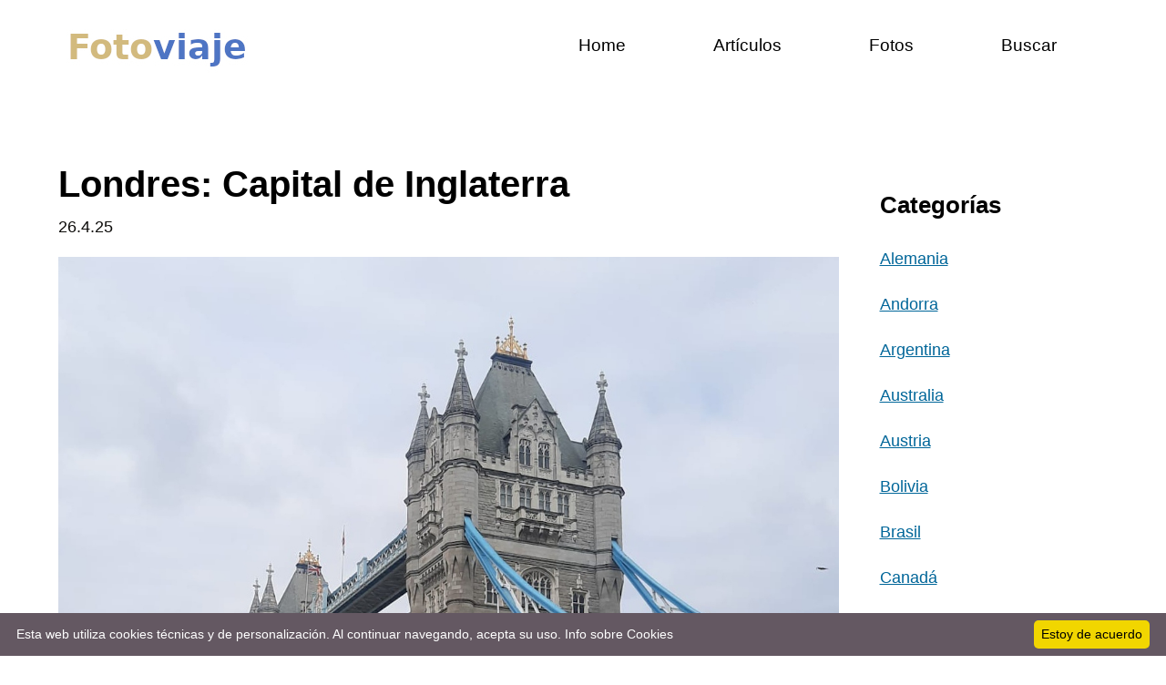

--- FILE ---
content_type: text/html; charset=UTF-8
request_url: https://www.fotoviaje.net/londres.php
body_size: 8553
content:
<!DOCTYPE html>
<html lang="es">
<head>
   <meta charset="utf-8">
    <meta http-equiv="X-UA-Compatible" content="IE=edge">
    <meta name="viewport" content="width=device-width, initial-scale=1">
    <title>Londres: Capital de Inglaterra | Fotoviaje.net</title>
    <meta name="description" content="Londres, vibrante y diversa, ofrece festivales, mercados únicos y ricos en cultura, lo que la convierte en una ciudad irresistible para visitar y disfrutar.">
<!-- Twitter Card data -->
<meta name="twitter:card" content="summary_large_image">
<meta name="twitter:site" content="@travelphotos4">
<meta name="twitter:creator" content="@travelphotos4">
<meta name="twitter:title" content="Londres: Capital de Inglaterra">
<meta name="twitter:description" content="Londres, vibrante y diversa, ofrece festivales, mercados únicos y ricos en cultura, lo que la convierte en una ciudad irresistible para visitar y disfrutar.">
<meta name="twitter:image" content="https://www.fotoviaje.net/img/tower-bridge-rio-tamesis.jpg">
 <!-- Open Graph data -->
 <meta property="og:title" content="Londres: Capital de Inglaterra" />
 <meta property="og:type" content="article" />
 <meta property="og:url" content="https://www.fotoviaje.net/londres.php" />
 <meta property="og:image" content="https://www.fotoviaje.net/img/tower-bridge-rio-tamesis.jpg" />
 <meta property="og:description" content="Londres, vibrante y diversa, ofrece festivales, mercados únicos y ricos en cultura, lo que la convierte en una ciudad irresistible para visitar y disfrutar." />
<script type="application/ld+json">
    {
      "@context": "https://schema.org",
      "@type": "BlogPosting",
      "headline": "Londres: Capital de Inglaterra",
      "image": [
        "https://www.fotoviaje.net/img/tower-bridge-rio-tamesis.jpg"
       ],
      "datePublished": "2024-12-30T08:00:00+08:00",
      "dateModified": "2025-04-26T09:20:00+08:00",
      "author": [{
          "@type": "Person",
          "name": "José Manuel",
          "url": "https://www.fotoviaje.net"
        },{
          "@type": "Person",
          "name": "José Manuel",
          "url": "https://www.fotoviaje.net"
      }]
    }
    </script> 
<!--
Classic Template
http://www.templatemo.com/tm-488-classic
-->
    <!-- load stylesheets -->
    <link rel="stylesheet" href="https://fonts.googleapis.com/css?family=Open+Sans:300,400">  <!-- Google web font "Open Sans" -->
    <link rel="stylesheet" href="css/bootstrap.min.css">                                      <!-- Bootstrap style -->
    <link rel="stylesheet" href="css/templatemo-style.css">                                   <!-- Templatemo style -->

    
    <!-- HTML5 shim and Respond.js for IE8 support of HTML5 elements and media queries -->
    <!-- WARNING: Respond.js doesn't work if you view the page via file:// -->
        <!--[if lt IE 9]>
          <script src="https://oss.maxcdn.com/html5shiv/3.7.2/html5shiv.min.js"></script>
          <script src="https://oss.maxcdn.com/respond/1.4.2/respond.min.js"></script>
 	  <![endif]-->
	<link rel="icon" type="image/png" href="/favicon.png"/>

 

</head>

    <body>
       
        	<div class="tm-header">
            <div class="container-fluid">
                <div class="tm-header-inner">
                    <a href="https://www.fotoviaje.net/"><img src="img/logo.jpg" width="230" height="69" alt="Fotos de viajes"></a>
   
                    <!-- navbar -->
                    <nav class="navbar tm-main-nav">

                        <button class="navbar-toggler hidden-md-up" type="button" data-toggle="collapse" data-target="#tmNavbar">
                            &#9776;
                        </button>
                        
                        <div class="collapse navbar-toggleable-sm" id="tmNavbar">
                            <ul class="nav navbar-nav">
                                <li class="nav-item">
                                    <a href="https://www.fotoviaje.net" class="nav-link">Home</a>
                                </li>
                                   <li class="nav-item">
                                    <a href="articulos.php" class="nav-link">Artículos</a>
                                </li>
                                <li class="nav-item">
                                    <a href="galeria-fotos.php" class="nav-link">Fotos</a>
                                </li>
                                <li class="nav-item">
                                    <a href="buscador.php" class="nav-link">Buscar</a>
                                </li>
                            </ul>                        
                        </div>
                        
                    </nav>  

                </div>                                  
            </div>            
        </div>

        <section class="tm-section">
            <div class="container-fluid">
                <div class="row">

                    <div class="col-xs-12 col-sm-12 col-md-8 col-lg-9 col-xl-9">
                        <div class="tm-blog-post">
                            <h1 class="tm-gold-text">Londres: Capital de Inglaterra</h1>
 <p>26.4.25</p> 
                            <img src="img/tower-bridge-rio-tamesis.jpg" alt="Tower Bridge sobre el río Támesis desde la superficie en Londres (Inglaterra)" title="Tower Bridge sobre el río Támesis desde la superficie en Londres (Inglaterra)" class="img-fluid tm-img-post">
                            
            <p><b>Londres</b>, situada a orillas del río Támesis, cuenta con una población de más de 14,000,000 de personas. <a href="https://www.fotoviaje.net/consejos-para-viajar-a-londres.php">Viajar a Londres</a> permite descubrir su diversidad cultural, con habitantes divididos en grupos de etnia blanca, india, bengalí, africana, caribeña, razas mixtas y china. Este fascinante destino destaca por su rica historia y su vibrante atmósfera.</p>
<p>El río Támesis, navegable, divide la ciudad en dos mitades, lugar donde se celebra la Regata Cambridge-Oxford, competición anual de remo entre las universidades de Oxford y Cambridge.</p>

<p>A la hora de planear nuestro viaje, hay que tener en cuenta el clima. Londres tiene un clima templado oceánico, con temperaturas en invierno que no bajan de 6º C, la primavera entre 10-15º C y el verano alrededor de 18º C con picos de hasta 30º C.</p>

<p>En el momento que decidamos <a href="https://www.fotoviaje.net/consejos-para-viajar-a-londres.php">visitar Londres</a>, podemos disfrutar de una amplia oferta cultural, de ocio, teatros, parques, mercados y tiendas de lujo.</p>
<a name="museos"></a>
<h2>Museos en Londres</h2>
<p>La <a href="https://www.fotoviaje.net/consejos-para-viajar-a-londres.php">ciudad de Londres</a> alberga una impresionante variedad de museos, desde instituciones de renombre mundial hasta gemas únicas que abarcan temas fascinantes. Explorar estos espacios permite adentrarse en la rica historia, el arte, la ciencia y la cultura que esta vibrante capital tiene para ofrecer.</p>
<p>• <b>Bethnal Green Museum of Childhood</b>: este museo celebra la historia de la infancia con una amplia colección de juguetes, juegos y artefactos relacionados con la niñez.</p>

<p>• <b>Britain at War Experience</b>: museo interactivo que recrea la vida en Gran Bretaña durante la Segunda Guerra Mundial.</p>

<p>• <b>British Library</b>: la biblioteca nacional del Reino Unido, con una vasta colección de libros, manuscritos y documentos históricos.</p>

<p>• <b>British Museum</b>: famoso por su colección de arte y artefactos de todo el mundo, incluyendo la Piedra Rosetta y las momias egipcias.</p>

<p>• <b>Cabinet War Rooms</b>: refugios subterráneos utilizados por Winston Churchill y su gabinete durante la Segunda Guerra Mundial.</p>

<p>• <b>Commonwealth Institute</b>: museo que presenta la historia y la cultura de los países de la Mancomunidad de Naciones.</p>

<p>• <b>Design Museum</b>: dedicado al diseño contemporáneo en todas sus formas, desde arquitectura hasta moda.</p>

<p>• <b>Freud Museum</b>: antiguo hogar del psicoanalista Sigmund Freud, ahora un museo dedicado a su vida y obra.</p>

<p>• <b>Imperial War Museum</b>: explora los conflictos armados y sus impactos, con exhibiciones que cubren desde la Primera Guerra Mundial hasta el presente.</p>

<p>• <b>Jewish Museum</b>: museo que celebra la historia, la cultura y la identidad judía en el Reino Unido.</p>

<p>• <b>Madame Tussaud's</b>: museo de cera con figuras realistas de celebridades, personajes históricos y figuras populares.</p>

<p>• <b>Museo Bramah</b>: dedicado al té y al café, explorando su historia, producción y consumo.</p>

<p>• <b>Museo del reloj</b>: muestra una colección de relojes y cronómetros históricos, destacando la evolución de la medición del tiempo.</p>

<p>• <b>Museum of London</b>: relata la historia de Londres desde la prehistoria hasta la actualidad.</p>

<p>• <b>National Gallery</b>: alberga una impresionante colección de pinturas europeas desde el siglo XIII hasta el XIX.</p>

<p>• <b>Natural History Museum</b>: famoso por sus exhibiciones de dinosaurios, este museo abarca la historia natural y la vida en la Tierra.</p>

<p>• <b>Royal Observatory</b>: situado en Greenwich, es el hogar del Meridiano de Greenwich y ofrece exhibiciones sobre astronomía y navegación.</p>

<p>• <b>Science Museum</b>: explora los avances científicos y tecnológicos a lo largo de la historia, con exhibiciones interactivas.</p>

<p>• <b>Sherlock Holmes Museum</b>: dedicado al famoso detective de ficción, ubicado en la dirección ficticia de 221B Baker Street.</p>

<p>• <b>Tate Gallery</b>: galería de arte con una amplia colección de arte británico y contemporáneo.</p>

<p>• <b>Victoria and Albert Museum</b>: museo de arte y diseño con una colección diversa que abarca desde la moda hasta la escultura.</p>

<h2>Monumentos en Londres</h2>
<p>La <a href="https://www.fotoviaje.net/consejos-para-viajar-a-londres.php">capital londinense</a> es famosa por sus monumentos históricos y modernos, cada uno de ellos con una historia y un significado únicos. Desde castillos y palacios hasta iglesias y puentes icónicos, estos lugares representan la rica herencia cultural y arquitectónica de esta vibrante capital.</p>
<p>• <b>Abadía de Westminster</b>: iglesia gótica donde se realizan las coronaciones y entierros de monarcas británicos. es uno de los edificios religiosos más importantes del Reino Unido.</p>

<p>• <b>Bevis Marks Synagogue</b>: sinagoga sefardí en Londres, la más antigua de Reino Unido en uso continuo, construida en 1701.</p>

<p>• <b>Big Ben</b>: apodo de la Gran Campana del reloj en el Palacio de Westminster, aunque a menudo se refiere a la torre del reloj en sí.</p>

<p>• <b>Brompton Cemetery</b>: uno de los siete cementerios victorianos de Londres, conocido por su arquitectura y tumbas de personajes históricos.</p>

<p>• <b>Buckingham Palace</b>: residencia oficial del monarca británico en Londres, famoso por el cambio de guardia y sus hermosos jardines.</p>

<p>• <b>Cleopatra's Needle</b>: obelisco egipcio antiguo erigido en la ribera del río Támesis, donado a Gran Bretaña en 1819.</p>

<p>• <b>Eton College</b>: prestigiosa escuela secundaria británica fundada en 1440, conocida por su educación elitista y antiguos alumnos ilustres.</p>

<p>• <b>Golders Green Cemetery</b>: cementerio y crematorio que alberga tumbas de muchas figuras prominentes, conocido por su ambiente sereno.</p>

<p>• <b>Guildhall</b>: edificio histórico que ha servido como centro administrativo de la City de Londres desde la Edad Media.</p>

<p>• <b>Hampton Court Palace</b>: palacio real del siglo XVI, famoso por su arquitectura Tudor y jardines, antiguamente residencia de Enrique VIII.</p>

<p>• <b>Hyde Park</b>: uno de los parques más grandes y famosos de Londres, conocido por su lago Serpentine y Speakers' Corner.</p>

<p>• <b>Keats House</b>: casa museo dedicada al poeta romántico John Keats, situada en Hampstead.</p>

<p>• <b>Kensington Palace</b>: residencia real y museo histórico, hogar de la Princesa Diana y actualmente de los Duques de Cambridge.</p>

<p>• <b>London Bridge</b>: puente histórico que cruza el río Támesis, conocido por su versión moderna y su antigua estructura vendida a EE.UU.</p>

<p>• <b>London Eye</b>: rueda de observación gigante en el South Bank del Támesis, ofrece vistas panorámicas de la ciudad.</p>

<p>• <b>Leighton House</b>: museo dedicado al pintor Frederic Leighton, exhibe su obra y su opulenta residencia.</p>

<p>• <b>Lloyd's of London</b>: edificio emblemático de seguros, conocido por su arquitectura moderna y su importancia en el sector financiero.</p>

<p>• <b>Old Bailey</b>: tribunal penal central de Inglaterra y Gales, conocido por los juicios de alto perfil celebrados aquí.</p>

<p>• <b>Piccadilly Circus</b>: cruce vial famoso por sus grandes pantallas publicitarias y la fuente Shaftesbury Memorial.</p>

<p>• <b>Royal Albert Hall y Albert Memorial</b>: sala de conciertos icónica y monumento conmemorativo dedicado al Príncipe Alberto, respectivamente.</p>

<p>• <b>St. Bride's Church</b>: iglesia histórica conocida por su arquitectura y su papel como "iglesia de los periodistas".</p>

<p>• <b>St. Helen's Bishopsgate</b>: iglesia medieval en la City de Londres, conocida por su historia y su comunidad activa.</p>

<p>• <b>St. James Church</b>: iglesia barroca situada en Piccadilly, conocida por su arquitectura y sus conciertos.</p>

<p>• <b>St. Martin-in-the-Fields</b>: iglesia anglicana en Trafalgar Square, famosa por su música y su acogida a personas en situación de calle.</p>

<p>• <b>St. Paul's Cathedral</b>: catedral anglicana, obra maestra del arquitecto Sir Christopher Wren, conocida por su gran cúpula.</p>

<p>• <b>Temple-Inns of Court</b>: complejo de edificios históricos y jardines, hogar de las asociaciones profesionales de abogados.</p>

<p>• <b>The Palace of Westminster</b>: edificio que alberga las dos cámaras del Parlamento del Reino Unido, conocido por su arquitectura gótica.</p>

<p>• <a href="https://www.fotoviaje.net/tower-bridge.php"><b>Tower Bridge</b></a>: puente levadizo icónico sobre el río Támesis, famoso por su diseño victoriano.</p>

<p>• <b>Tower of London</b>: castillo histórico que ha servido como palacio, fortaleza y prisión, conocido por albergar las Joyas de la Corona.</p>

<p>• <b>Trafalgar Square</b>: plaza pública en el centro de Londres, conocida por la Columna de Nelson y sus fuentes.</p>

<p>• <b>Westminster Abbey</b>: otra referencia a la Abadía de Westminster, famosa por su rica historia y eventos reales.</p>

<p>• <b>Windsor Castle</b>: castillo habitado más antiguo del mundo, residencia de fin de semana de la Familia Real.</p>

<p>Además de ser una ciudad vibrante y llena de vida, Londres ofrece una serie de eventos y festivales durante todo el año que reflejan la diversidad y la rica historia de la ciudad. Desde el famoso carnaval de Notting Hill hasta el festival de Thames, la ciudad está siempre lista para celebrar. Los mercados como Camden y Borough son lugares perfectos para experimentar la gastronomía local e internacional. <p>
Por todos estos <a href="https://www.fotoviaje.net/consejos-para-viajar-a-londres.php#que-ver">atractivos turísticos de la capital de Inglaterra</a> y muchos más, es una ciudad que reconforta y que siempre invita a volver.</p>
<p>Archivo <a href="https://www.fotoviaje.net/articulos-inglaterra.php">Inglaterra</a>
<br><b>Enlaces relacionados</b><br>
<a href="https://goo.gl/maps/NGMzdTnWfYWgKsCz7" target="_blank">Mapa de Londres</a><br>
 <a href="https://www.fotoviaje.net/big-ben.php">Big Ben</a> : Un Patrimonio de la Humanidad<br> 
   <a href="https://www.fotoviaje.net/liverpool.php">Descubre la Historia y Cultura de Liverpool</a><br>
    
</div>
  


                        
          <a href="javascript:window.history.back()" class="tm-btn tm-margin-t-small">Volver</a>           
                
            </div>
            
      
            
        <br><aside class="col-xs-12 col-sm-12 col-md-4 col-lg-3 col-xl-3 tm-aside-r">

                        <div class="tm-aside-container">
                            <h3 class="tm-gold-text tm-title">
                               Categorías
                            </h3>
                            <nav>
                                <ul class="nav">
                                    <li><a href="https://www.fotoviaje.net/articulos-alemania.php" title="Explora destinos y cultura en Alemania" class="tm-text-link">Alemania</a></li>
                                      <li><a href="https://www.fotoviaje.net/articulos-andorra.php" title="Descubre la belleza natural de Andorra" class="tm-text-link">Andorra</a></li>
                                     <li><a href="https://www.fotoviaje.net/articulos-argentina.php" title="Argentina: paisajes, cultura y gastronomía" class="tm-text-link">Argentina</a></li>
                                    <li><a href="https://www.fotoviaje.net/articulos-australia.php" title="Australia: naturaleza y aventura" class="tm-text-link">Australia</a></li>
                                    <li><a href="https://www.fotoviaje.net/articulos-austria.php" title="Austria: historia y paisajes alpinos" class="tm-text-link">Austria</a></li>
                                    <li><a href="https://www.fotoviaje.net/articulos-bolivia.php" title="Bolivia: maravillas naturales y tradiciones" class="tm-text-link">Bolivia</a></li>
                                    <li><a href="https://www.fotoviaje.net/articulos-brasil.php" title="Brasil: playas, selvas y ciudades vibrantes" class="tm-text-link">Brasil</a></li>
                                     <li><a href="https://www.fotoviaje.net/articulos-canada.php" title="Canadá: naturaleza y ciudades cosmopolitas" class="tm-text-link">Canadá</a></li>
                                    <li><a href="https://www.fotoviaje.net/articulos-china.php" title="China: historia milenaria y modernidad" class="tm-text-link">China</a></li>
                                    <li><a href="https://www.fotoviaje.net/articulos-dinamarca.php" title="Dinamarca: encanto escandinavo y cultura" class="tm-text-link">Dinamarca</a></li>
                                    <li><a href="https://www.fotoviaje.net/articulos-egipto.php" title="Egipto: pirámides, historia y misterio" class="tm-text-link">Egipto</a></li>
                                    <li><a href="https://www.fotoviaje.net/articulos-espana.php" title="España: destinos turísticos y culturales" class="tm-text-link">España</a></li>
                                    <li><a href="https://www.fotoviaje.net/articulos-estados-unidos.php" title="Estados Unidos: ciudades icónicas y paisajes" class="tm-text-link">Estados Unidos</a></li>
                                    <li><a href="https://www.fotoviaje.net/articulos-francia.php" title="Francia: arte, historia y paisajes únicos" class="tm-text-link">Francia</a></li>
                                    <li><a href="https://www.fotoviaje.net/articulos-grecia.php" title="Grecia: mitología y playas paradisíacas" class="tm-text-link">Grecia</a></li>
                                    <li><a href="https://www.fotoviaje.net/articulos-hungria.php" title="Hungría: encanto medieval y cultura" class="tm-text-link">Hungría</a></li>
                                    <li><a href="https://www.fotoviaje.net/articulos-india.php" title="India: tradición, espiritualidad y colores" class="tm-text-link">India</a></li>
                                    <li><a href="https://www.fotoviaje.net/articulos-indonesia.php" title="Indonesia: islas exóticas y naturaleza" class="tm-text-link">Indonesia</a></li>
                                    <li><a href="https://www.fotoviaje.net/articulos-inglaterra.php" title="Inglaterra: historia, cultura y modernidad" class="tm-text-link">Inglaterra</a></li>
                                    <li><a href="https://www.fotoviaje.net/articulos-italia.php" title="Italia: arte, gastronomía y belleza" class="tm-text-link">Italia</a></li>
                                      <li><a href="https://www.fotoviaje.net/articulos-jamaica.php" title="Jamaica: playas paradisíacas, cultura reggae y naturaleza caribeña" class="tm-text-link">Jamaica</a></li>
                                     <li><a href="https://www.fotoviaje.net/articulos-japon.php" title="Japón: cultura, tecnología y naturaleza" class="tm-text-link">Japón</a></li>
                                      <li><a href="https://www.fotoviaje.net/articulos-kenia.php" title="Kenia: safaris y naturaleza impresionante" class="tm-text-link">Kenia</a></li>
                                    <li><a href="https://www.fotoviaje.net/articulos-malasia.php" title="Malasia: diversidad y paisajes exóticos" class="tm-text-link">Malasia</a></li>
                                    <li><a href="https://www.fotoviaje.net/articulos-maldivas.php" title="Maldivas: el paraíso de aguas cristalinas" class="tm-text-link">Maldivas</a></li>
                                    <li><a href="https://www.fotoviaje.net/articulos-marruecos.php" title="Marruecos: cultura, desiertos y medinas" class="tm-text-link">Marruecos</a></li>
                                    <li><a href="https://www.fotoviaje.net/articulos-mexico.php" title="México: historia, gastronomía y playas" class="tm-text-link">México</a></li>
                                    <li><a href="https://www.fotoviaje.net/articulos-noruega.php" title="Noruega: fiordos y paisajes mágicos" class="tm-text-link">Noruega</a></li>
                                    <li><a href="https://www.fotoviaje.net/articulos-paises-bajos.php" title="Países Bajos: canales, molinos y cultura" class="tm-text-link">Países Bajos</a></li>
                                    <li><a href="https://www.fotoviaje.net/articulos-polonia.php" title="Polonia: historia, arquitectura y tradición" class="tm-text-link">Polonia</a></li>
                                    <li><a href="https://www.fotoviaje.net/articulos-portugal.php" title="Portugal: costa atlántica y encanto" class="tm-text-link">Portugal</a></li>
                                     <li><a href="https://www.fotoviaje.net/articulos-republica-checa.php" title="República Checa: castillos y ciudades mágicas" class="tm-text-link">República Checa</a></li>
                                     <li><a href="https://www.fotoviaje.net/articulos-suecia.php" title="Suecia: naturaleza y diseño escandinavo" class="tm-text-link">Suecia</a></li>
                                    <li><a href="https://www.fotoviaje.net/articulos-suiza.php" title="Suiza: montañas, ciudades y cultura" class="tm-text-link">Suiza</a></li>
                                    <li><a href="https://www.fotoviaje.net/articulos-tailandia.php" title="Tailandia: templos, playas y aventura" class="tm-text-link">Tailandia</a></li>
                                  <li><a href="https://www.fotoviaje.net/articulos-turquia.php" title="Turquía: historia, arquitectura y misterio" class="tm-text-link">Turquía</a></li>
                                      <li><a href="https://www.fotoviaje.net/articulos-uzbekistan.php" title="Uzbekistán: ruta de la seda y cultura" class="tm-text-link">Uzbekistán</a></li>
                                    <li><a href="https://www.fotoviaje.net/articulos-zambia.php" title="Zambia: safaris y paisajes salvajes" class="tm-text-link">Zambia</a></li>
                                      <li><a href="https://www.fotoviaje.net/articulos-zimbabue.php" title="Zimbabue: naturaleza y aventura" class="tm-text-link">Zimbabue</a></li>
                                 
                                </ul>
                            </nav>
                             <hr class="tm-margin-t-small">   
                           <h3 class="tm-gold-text tm-title tm-margin-t-small">
                             Varios
                            </h3>
                            <nav>   
                                <ul class="nav">  
                                    <li><a href="https://www.fotoviaje.net/diarios-de-viajes/" title="Experiencias y relatos de viajes inolvidables" class="tm-text-link">Diarios de viajes</a></li>
                                    <li><a href="https://www.fotoviaje.net/galeria-fotos.php" title="Explora imágenes de destinos espectaculares" class="tm-text-link">Galerías de fotos</a></li>
                                    <li><a href="https://www.fotoviaje.net/articulos-generales.php" title="Consejos esenciales para viajeros" class="tm-text-link">Tips de viajes</a></li>
                                    <li><a href="https://www.fotoviaje.net/mapa-web.php#utilidades-para-viajeros" title="Herramientas útiles para organizar tu viaje" class="tm-text-link">Utilidades para viajeros</a></li>
    
                                </ul>
                            </nav>   
                            <hr class="tm-margin-t-small">   
                        </div>
                        
                        
                    </aside>
    
            
    
        </section>
        
    	 	   	 <footer class="tm-footer">
            <div class="container-fluid">
                <div class="row">
                    
                  <div class="col-xs-12 col-sm-6 col-md-6 col-lg-3 col-xl-3">
                        
                        <div class="tm-footer-content-box">
                           <p><b>FRASES DE VIAJES</b></p>
                          <div class="tm-gray-bg">
                                <p>Nada desarrolla tanto la inteligencia como viajar</p>
                                <p><strong>Emile Zola</strong></p> 
                            </div>    
                        </div>
                                                
                    </div>

                    <div class="col-xs-12 col-sm-6 col-md-6 col-lg-3 col-xl-3">
                        <div class="tm-footer-content-box tm-footer-links-container">
                        
                             <p><b>DIARIOS DE VIAJES</b></p>
                            <nav>
                                <ul class="nav">
                                 <li><a href="https://www.fotoviaje.net/diarios-de-viajes/iguazu-inolvidable.php" title="Descubre la belleza de Iguazú" class="tm-footer-link">Iguazú inolvidable</a></li>
                                <li><a href="https://www.fotoviaje.net/diarios-de-viajes/viaje-a-toledo-desde-madrid.php" title="Explora Toledo en un viaje desde Madrid" class="tm-footer-link">Viaje a Toledo desde Madrid</a></li>
                       <li><a href="https://www.fotoviaje.net/diarios-de-viajes/mi-viaje-a-machu-picchu.php" title="La experiencia única de Machu Picchu" class="tm-footer-link">Mi viaje a Machu Picchu</a></li>
                       <li><a href="https://www.fotoviaje.net/diarios-de-viajes/luna-de-miel-en-roma.php" title="Luna de miel en la capital de Italia" class="tm-footer-link">Luna de miel en Roma</a></li>
                        </ul>
                            </nav>

                        </div>
                        
                    </div>

                    <!-- Add the extra clearfix for only the required viewport 
                        http://stackoverflow.com/questions/24590222/bootstrap-3-grid-with-different-height-in-each-item-is-it-solvable-using-only
                    -->
                    <div class="clearfix hidden-lg-up"></div>

                    <div class="col-xs-12 col-sm-6 col-md-6 col-lg-3 col-xl-3">

                        <div class="tm-footer-content-box">
                        
                             <p><b>ÚTILES Y TIPS PARA VIAJEROS</b></p>
                           <nav>
                                <ul class="nav">
                                    <li><a href="https://www.fotoviaje.net/calcular-gasto-de-combustible.php" title="Calcula el gasto de combustible de tu viaje" class="tm-footer-link">Calcular gasto de combustible</a></li>
                                    <li><a href="https://www.fotoviaje.net/conversor-divisas.php" title="Convierte divisas de forma rápida y sencilla" class="tm-footer-link">Conversor de divisas</a></li>
                              <li><a href="https://www.fotoviaje.net/horamundial/" title="Consulta zonas horarias de todo el mundo" class="tm-footer-link">Zonas horarias online</a></li> 
                         <li><a href="https://www.fotoviaje.net/consejos-para-viajar-a-londres.php" title="Consejos imprescindibles para viajar a Londres" class="tm-footer-link">Viajar a Londres</a></li> 
                        </ul>
                            </nav>
                          

                        </div>
                        
                    </div>

                    <div class="col-xs-12 col-sm-6 col-md-6 col-lg-3 col-xl-3">
                     <div class="tm-footer-content-box tm-footer-links-container">
                        
                             <p><b>GALERÍAS DE FOTOS</b></p>
                            <nav>
                                <ul class="nav">
                               <li><a href="https://www.fotoviaje.net/fotos-madrid.php" title="Las mejores fotos de Madrid" class="tm-footer-link">Madrid</a></li>
                                    <li><a href="https://www.fotoviaje.net/fotos-londres.php" title="Descubre Londres a través de imágenes" class="tm-footer-link">Londres</a></li>
                                     <li><a href="https://www.fotoviaje.net/fotos-nueva-york.php" title="Explora Nueva York en fotografías" class="tm-footer-link">Nueva York</a></li>
                                 <li><a href="https://www.fotoviaje.net/imagenes-viajes/" title="Fotos variadas de destinos diferentes" class="tm-footer-link">Fotos aleatorias</a></li></ul>
                            </nav>

                        </div>
                        
                    </div>


                </div>

                <div class="row">
                    <div class="col-xs-12 tm-copyright-col"><p></p>
                        <p class="tm-copyright-text"><a href="https://www.fotoviaje.net/" class="tm-footer-link" title="Viajes y Fotos">Fotoviaje</a>&nbsp;&nbsp;&nbsp;&nbsp;&nbsp;&nbsp;<a href="https://www.fotoviaje.net/contacto.php" class="tm-footer-link">Contacto</a>&nbsp;&nbsp;&nbsp;&nbsp;&nbsp;&nbsp; <a href="https://www.fotoviaje.net/cookies.php" class="tm-footer-link">Cookies</a>&nbsp;&nbsp;&nbsp;&nbsp;&nbsp;&nbsp; <a href="https://www.fotoviaje.net/politica-privacidad.php" class="tm-footer-link">Privacidad</a>&nbsp;&nbsp;&nbsp;&nbsp;&nbsp;&nbsp;  <a href="https://www.fotoviaje.net/aviso-legal.php" class="tm-footer-link">Aviso Legal</a>&nbsp;&nbsp;&nbsp;&nbsp;&nbsp;&nbsp;
                          <a href="https://www.fotoviaje.net/1.html" class="tm-footer-link">Mapa I</a>&nbsp;&nbsp;&nbsp;&nbsp;&nbsp;&nbsp;<a href="https://www.fotoviaje.net/sitemap.xml" class="tm-footer-link">Sitemap</a>&nbsp;&nbsp;&nbsp;&nbsp;&nbsp;&nbsp; <a href="https://www.fotoviaje.net/sobre.php" class="tm-footer-link">Sobre</a>&nbsp;&nbsp;&nbsp;&nbsp;&nbsp;&nbsp;  <a href="https://www.facebook.com/viajesconfotos/" class="tm-footer-link">Facebook</a>&nbsp;&nbsp;&nbsp;&nbsp;&nbsp;&nbsp;  <a href="https://x.com/travelphotos4" class="tm-footer-link">X</a>&nbsp;&nbsp;&nbsp;&nbsp;&nbsp;&nbsp;  <a href="https://www.fotoviaje.net/en/" class="tm-footer-link">English</a>
                        </p>
                    </div>
                </div>
            </div>
        </footer>
               
                     <script>
  window.dataLayer = window.dataLayer || [];
  function gtag(){dataLayer.push(arguments);}
  gtag('js', new Date());

  gtag('config', 'UA-97542846-1');
</script>
<script type="text/javascript" id="cookieinfo"
	src="//cookieinfoscript.com/js/cookieinfo.min.js"
	data-bg="#645862"
	data-fg="#FFFFFF"
	data-link="#FFFFFF"
	data-cookie="CookieInfoScript"
	data-moreinfo="cookies.php"
	data-linkmsg="Info sobre Cookies"
	data-text-align="left"
	data-message="Esta web utiliza cookies técnicas y de personalización. Al continuar navegando,  acepta su uso."
   data-close-text="Estoy de acuerdo">
</script>

    
</script>
        <!-- load JS files -->
        <script src="js/jquery-1.11.3.min.js"></script>             <!-- jQuery (https://jquery.com/download/) -->
        <script src="https://www.atlasestateagents.co.uk/javascript/tether.min.js"></script> <!-- Tether for Bootstrap, http://stackoverflow.com/questions/34567939/how-to-fix-the-error-error-bootstrap-tooltips-require-tether-http-github-h --> 
        <script src="js/bootstrap.min.js"></script>                 <!-- Bootstrap (http://v4-alpha.getbootstrap.com/) -->
       
</body>
</html>


--- FILE ---
content_type: text/css
request_url: https://www.fotoviaje.net/css/templatemo-style.css
body_size: 1591
content:
/* 

Classic Template

http://www.templatemo.com/tm-488-classic

-----------------------------*/

body {
	color: #0e0d0b;
	font-family: Arial, Helvetica, sans-serif;
	font-size: 18px;
	font-weight: 300;
	overflow-x: hidden;
}

a, button { transition: all 0.3s ease; }
a:hover,
a:focus {
	text-decoration: none;
	outline: none;
}

h2 { font-size: 2.2rem; }
.tm-thin-font { font-weight: 300; }

.container-fluid {
	margin-left: auto;
	margin-right: auto;
	max-width: 1390px;
	overflow-x: hidden;
}

@media (max-width: 1390px) {
	.container-fluid {
		padding-left: 5%;
		padding-right: 5%;
	}
}

.tm-header-inner {
	display: -webkit-flex;
	display: -ms-flexbox;
	display: flex;
	-webkit-align-items: center;
	    -ms-flex-align: center;
	        align-items: center;
	-webkit-justify-content: space-between;
	    -ms-flex-pack: justify;
	        justify-content: space-between;
	height: 100px;
}

.tm-site-name {
	color: #cc9900;
	display: block;
	font-size: 2.6rem;
	font-weight: 400;
}

.tm-main-nav { font-size: 1.2rem; }

.navbar-nav .nav-link {
	border-radius: 6px;
	color: black;
	padding: 10px 40px;
}

.nav-item.active .nav-link,

.nav-link:hover,
.nav-link:focus {
	color: white;
	background-color: #cc9900;

}


.tm-gold-text
 {
            color: black; /* Color del texto en negro */
            font-weight: bold; /* Texto en negrita */
        }

.tm-section {
	padding-top: 80px;
	padding-bottom: 100px;
}

.tm-home-img-container {
	background-image: url('../img/tm-home-img.jpg');
	background-size: auto;
	background-position: center;
	background-repeat: no-repeat;
	height: 500px;
}

.tm-about-img-container { background-image: url('../img/tm-about-img.jpg');	}
.tm-blog-img-container { background-image: url('../img/tm-blog-img.jpg'); }
.tm-contact-img-container { background-image: url('../img/tm-contact-img.jpg'); }

.tm-about-img-container,
.tm-blog-img-container,
.tm-contact-img-container {
	background-size: auto 200px;
	background-position: center;
	background-repeat: no-repeat;
	height: 200px;
}

.tm-title {
	margin-bottom: 1rem;
	line-height: 1.4;
}

.tm-subtitle {
	font-size: 1.4rem;
	max-width: 800px;
	margin: 0 auto 80px;
}

.tm-content-box {
	max-width: 310px;
	margin: 0 auto;
}

h3 { font-size: 1.65rem; }
h4 { 
	font-size: 1.4rem;
	line-height: 1.6;
}

.tm-btn {
	color: white;
	background-color: #000000;
	border: none;
	border-radius: 5px;
	display: inline-block;
	padding: 10px 30px;
}

.tm-btn:hover,
.tm-btn:focus {
	background-color: #906E09;
	color: white;
	outline: none;
}

.tm-btn-gray { background-color: #666666; }
.tm-btn-gray:hover,
.tm-btn-gray:focus {
	background-color: #515050;	
}

.tm-margin-b-15 { margin-bottom: 15px; }
.tm-margin-b-20 { margin-bottom: 20px; }
.tm-margin-b-30 { margin-bottom: 30px; }
.tm-margin-b-40 { margin-bottom: 40px; }
.tm-margin-t-big { margin-top: 90px; }
.tm-margin-t-mid { margin-top: 60px; }
.tm-margin-t-small { margin-top: 30px; }

.tm-text-link { 
	color: #006699; 
	line-height: 2.8;
	text-decoration: underline;
}
.tm-overflow-auto { overflow: auto; }
.tm-small-font { font-size: 1rem; }
.tm-related-post { margin-bottom: 40px; }
.tm-related-post:last-child { margin-bottom: 0; }
.media-left { padding-right: 25px; }
.media-body {
	border-bottom: 1px solid #ccc;
	padding-bottom: 25px;
}

.tm-media-description { margin-bottom: 0; }

.tm-2-col-right { padding-left: 20px; }

.tm-footer {
	color: #ffffff;
	background-color: black;
	background-image: url('../img/classic-pattern-bg.png');
	font-size: 1rem;
	padding-top: 40px;
	padding-bottom: 20px;
}

.tm-footer-links-container { padding-left: 10px; }

.tm-footer-link {
	color: #FFFFFF;
	line-height: 2.8;
	text-decoration: underline;
}

.tm-footer-link:hover,
.tm-footer-link:focus {
	color: #FFFFFF;
	text-decoration: none;
}
.tm-footer-thumbnail { margin-bottom: 5px; }

.tm-copyright-text { 
	color: #FFFFFF; 
	margin-bottom: 0;
}

hr { border-top: 1px solid #CCCCCC; }
p { line-height: 1.9; }

.tm-gray-bg { 
	background-color: #CCCCCC; 
	color: black;
	padding: 30px 20px 20px;
}
.tm-footer-content-box-title { margin-bottom: 30px; }

.tm-img-post { margin-bottom: 30px; }

.tm-aside-r { padding-left: 30px; }

.form-control {
	border-radius: 0;
	font-size: 1.1rem;
	padding: 0.75rem 1rem;
}

.form-control:focus { border-color: #CC9900; }

.tm-form-description { margin-top: 30px; }
.tm-contact-form { padding-top: 20px; }

#google-map {
    height: 333px;
    width: 100%;
    margin-top: 40px;
}

.tm-contact-right { padding-left: 30px; }
.tm-p-small { font-size: 1rem; }

@media (max-width: 1199px) {
	.tm-2-col-left { padding-right: 0; }
	.tm-2-col-right { padding-left: 0; }
	.tm-text-link {
		line-height: 2.2;
	}
	.container-fluid {
		padding-left: 4%;
		padding-right: 4%;
	}
}

@media (max-width: 991px){

	.tm-home-img-container {
		background:none;
		height: auto;
	}

	.tm-subtitle { margin-bottom: 40px; }
	
	#tmNavbar .navbar-nav .nav-link { padding: 10px 25px; }
	.media { max-width: 240px; }
	.media-left {
		display: block;
		margin-bottom: 20px;
	}

	.tm-content-box { margin-bottom: 50px; }
	.tm-text-link { line-height: 2.4; }

	.tm-section {
	    padding-top: 50px;
	    padding-bottom: 60px;
	}

	.tm-2-col-left, .tm-2-col-right { 
		margin: 0 auto;
		max-width: 660px; 
	}
	
	.tm-margin-t-big { margin-top: 30px; }
	.media { max-width: 100%; }
	.media-left {
		display: table-cell;
		margin-bottom: 0;
	}

	.tm-footer-content-box { margin-bottom: 40px; }

	.tm-2-rows-md-swap {
		display: -webkit-flex;
		display: -ms-flexbox;
		display: flex;
		-webkit-flex-direction: column;
		    -ms-flex-direction: column;
		        flex-direction: column;
	}

	.tm-2-rows-md-down-1 {
		-webkit-order: 1;
		    -ms-flex-order: 1;
		        order: 1;		
	}
	.tm-2-rows-md-down-2 {
		-webkit-order: 2;
		    -ms-flex-order: 2;
		        order: 2;
		margin-bottom: 0;
		margin-top: 30px;		
	}

	.tm-contact-right { 
		padding-left: 15px; 
		padding-top: 40px;
	}
}

@media (max-width: 897px) {
	.tm-btn {
		padding: 10px 15px;
		font-size: 1rem;
	}
}

@media (max-width: 767px) {
	.tm-main-nav {
		position: fixed;
		right: 0;
		top: 21px;
		z-index: 1000;
	}
	#tmNavbar .navbar-nav .nav-item { float: none; }
	#tmNavbar .navbar-nav .nav-link { padding: 10px 35px; }
	#tmNavbar {
		background: white; 
		border-radius: 6px;
	}
	#tmNavbar .navbar-nav .nav-item+.nav-item { margin-left: 0; }
	.navbar-toggler {
		background: white;
		border-color: #cc9900;
		color: #cc9900;
		display: block;
		margin-left: auto;
		margin-right: 0;
	}
	.navbar-toggler:focus { outline: none; }
	.tm-content-box { margin-bottom: 50px; }
	
	.tm-2-col-left {
		padding-right: 0;
		max-width: 660px;
	}

	.tm-2-col-right { padding-left: 0; }
	.tm-margin-b-40 { margin-bottom: 25px; }
	
	.tm-copyright-text { padding-top: 0; }
	.tm-gray-bg { padding: 20px 20px 10px; }
	.tm-footer { padding-bottom: 15px; }

	.tm-2-rows-sm-swap {
		display: -webkit-flex;
		display: -ms-flexbox;
		display: flex;
		-webkit-flex-direction: column;
		    -ms-flex-direction: column;
		        flex-direction: column;
	}

	.tm-2-rows-sm-down-1 {
		-webkit-order: 1;
		    -ms-flex-order: 1;
		        order: 1;		
	}
	.tm-2-rows-sm-down-2 {
		-webkit-order: 2;
		    -ms-flex-order: 2;
		        order: 2;
		margin-bottom: 0;
		margin-top: 30px;		
	}

	.tm-sm-m-b { margin-bottom: 20px; }
	.tm-aside-r { padding-left: 15px; }
	.tm-aside-container {
		max-width: 310px;
		margin: 0 auto;
	}

	.tm-blog-post {	padding-bottom: 10px; }
	.tm-content-box-contact {
		margin-top: 40px;
		margin-bottom: 0;
	}

	.tm-contact-row-related-posts {	margin-top: 40px; }
}

@media (max-width: 543px) {
	.tm-footer-links-container { padding-left: 0; }
	.tm-xs-m-t { margin-top: 20px; }
	.tm-btn { padding: 10px 30px; }
}

@media(max-width: 510px) {
	.media { max-width: 240px; }
	.media-left {
		display: block;
		margin-bottom: 20px;
	}
		
	.tm-section {
		padding-top: 10%;
		padding-bottom: 10%;
	}

	.tm-subtitle { margin-bottom: 20px; }
	.tm-margin-b-40 { margin-bottom: 15px; }
	.tm-content-box { margin-bottom: 40px; }
	.tm-margin-t-mid { margin-top: 30px; }
	.tm-footer-content-box { margin-bottom: 40px; }
	.tm-footer-content-box-title { margin-bottom: 15px; }
	#google-map { margin-top: 25px; }
	.tm-map-section { margin-top: 50px; }

	.tm-contact-related-posts-container {
		max-width: 240px;
		margin-left: auto;
		margin-right: auto;
	}
}
